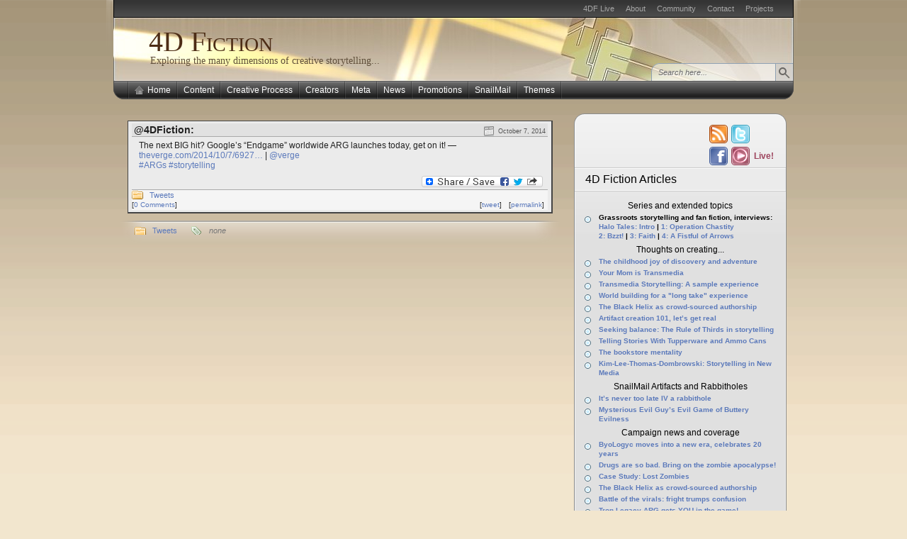

--- FILE ---
content_type: text/html; charset=UTF-8
request_url: https://4dfiction.com/2014/10/the-next-big-hit-googles-endgame-worldwide-arg/
body_size: 16057
content:
<!DOCTYPE html PUBLIC "-//W3C//DTD XHTML 1.0 Transitional//EN" "http://www.w3.org/TR/xhtml1/DTD/xhtml1-transitional.dtd">
<html xmlns="http://www.w3.org/1999/xhtml" lang="en-US">
<head>
<link rel="shortcut icon" href="https://4dfiction.com/wp-content/themes/4df-arjuna-x/favicon.ico" />
<link rel="image_src" href="http://4dfiction.com/images/4DF-ULogo-200.jpg" /><meta http-equiv="Content-Type" content="text/html; charset=UTF-8"  />
<title>The next BIG hit? Google&#8217;s &#8220;Endgame&#8221; worldwide ARG&#8230; - 4D Fiction</title>
<link rel="pingback" href="https://4dfiction.com/xmlrpc.php" />
<link rel="stylesheet" href="https://4dfiction.com/wp-content/themes/4df-arjuna-x/style.css" type="text/css" media="screen" />
<meta name='robots' content='max-image-preview:large' />
<link rel='dns-prefetch' href='//static.addtoany.com' />
<link rel="alternate" type="application/rss+xml" title="4D Fiction &raquo; The next BIG hit? Google&#8217;s &#8220;Endgame&#8221; worldwide ARG&#8230; Comments Feed" href="https://4dfiction.com/2014/10/the-next-big-hit-googles-endgame-worldwide-arg/feed/" />
<link rel="alternate" title="oEmbed (JSON)" type="application/json+oembed" href="https://4dfiction.com/wp-json/oembed/1.0/embed?url=https%3A%2F%2F4dfiction.com%2F2014%2F10%2Fthe-next-big-hit-googles-endgame-worldwide-arg%2F" />
<link rel="alternate" title="oEmbed (XML)" type="text/xml+oembed" href="https://4dfiction.com/wp-json/oembed/1.0/embed?url=https%3A%2F%2F4dfiction.com%2F2014%2F10%2Fthe-next-big-hit-googles-endgame-worldwide-arg%2F&#038;format=xml" />
<style id='wp-img-auto-sizes-contain-inline-css' type='text/css'>
img:is([sizes=auto i],[sizes^="auto," i]){contain-intrinsic-size:3000px 1500px}
/*# sourceURL=wp-img-auto-sizes-contain-inline-css */
</style>
<style id='wp-emoji-styles-inline-css' type='text/css'>

	img.wp-smiley, img.emoji {
		display: inline !important;
		border: none !important;
		box-shadow: none !important;
		height: 1em !important;
		width: 1em !important;
		margin: 0 0.07em !important;
		vertical-align: -0.1em !important;
		background: none !important;
		padding: 0 !important;
	}
/*# sourceURL=wp-emoji-styles-inline-css */
</style>
<style id='wp-block-library-inline-css' type='text/css'>
:root{--wp-block-synced-color:#7a00df;--wp-block-synced-color--rgb:122,0,223;--wp-bound-block-color:var(--wp-block-synced-color);--wp-editor-canvas-background:#ddd;--wp-admin-theme-color:#007cba;--wp-admin-theme-color--rgb:0,124,186;--wp-admin-theme-color-darker-10:#006ba1;--wp-admin-theme-color-darker-10--rgb:0,107,160.5;--wp-admin-theme-color-darker-20:#005a87;--wp-admin-theme-color-darker-20--rgb:0,90,135;--wp-admin-border-width-focus:2px}@media (min-resolution:192dpi){:root{--wp-admin-border-width-focus:1.5px}}.wp-element-button{cursor:pointer}:root .has-very-light-gray-background-color{background-color:#eee}:root .has-very-dark-gray-background-color{background-color:#313131}:root .has-very-light-gray-color{color:#eee}:root .has-very-dark-gray-color{color:#313131}:root .has-vivid-green-cyan-to-vivid-cyan-blue-gradient-background{background:linear-gradient(135deg,#00d084,#0693e3)}:root .has-purple-crush-gradient-background{background:linear-gradient(135deg,#34e2e4,#4721fb 50%,#ab1dfe)}:root .has-hazy-dawn-gradient-background{background:linear-gradient(135deg,#faaca8,#dad0ec)}:root .has-subdued-olive-gradient-background{background:linear-gradient(135deg,#fafae1,#67a671)}:root .has-atomic-cream-gradient-background{background:linear-gradient(135deg,#fdd79a,#004a59)}:root .has-nightshade-gradient-background{background:linear-gradient(135deg,#330968,#31cdcf)}:root .has-midnight-gradient-background{background:linear-gradient(135deg,#020381,#2874fc)}:root{--wp--preset--font-size--normal:16px;--wp--preset--font-size--huge:42px}.has-regular-font-size{font-size:1em}.has-larger-font-size{font-size:2.625em}.has-normal-font-size{font-size:var(--wp--preset--font-size--normal)}.has-huge-font-size{font-size:var(--wp--preset--font-size--huge)}.has-text-align-center{text-align:center}.has-text-align-left{text-align:left}.has-text-align-right{text-align:right}.has-fit-text{white-space:nowrap!important}#end-resizable-editor-section{display:none}.aligncenter{clear:both}.items-justified-left{justify-content:flex-start}.items-justified-center{justify-content:center}.items-justified-right{justify-content:flex-end}.items-justified-space-between{justify-content:space-between}.screen-reader-text{border:0;clip-path:inset(50%);height:1px;margin:-1px;overflow:hidden;padding:0;position:absolute;width:1px;word-wrap:normal!important}.screen-reader-text:focus{background-color:#ddd;clip-path:none;color:#444;display:block;font-size:1em;height:auto;left:5px;line-height:normal;padding:15px 23px 14px;text-decoration:none;top:5px;width:auto;z-index:100000}html :where(.has-border-color){border-style:solid}html :where([style*=border-top-color]){border-top-style:solid}html :where([style*=border-right-color]){border-right-style:solid}html :where([style*=border-bottom-color]){border-bottom-style:solid}html :where([style*=border-left-color]){border-left-style:solid}html :where([style*=border-width]){border-style:solid}html :where([style*=border-top-width]){border-top-style:solid}html :where([style*=border-right-width]){border-right-style:solid}html :where([style*=border-bottom-width]){border-bottom-style:solid}html :where([style*=border-left-width]){border-left-style:solid}html :where(img[class*=wp-image-]){height:auto;max-width:100%}:where(figure){margin:0 0 1em}html :where(.is-position-sticky){--wp-admin--admin-bar--position-offset:var(--wp-admin--admin-bar--height,0px)}@media screen and (max-width:600px){html :where(.is-position-sticky){--wp-admin--admin-bar--position-offset:0px}}

/*# sourceURL=wp-block-library-inline-css */
</style><style id='global-styles-inline-css' type='text/css'>
:root{--wp--preset--aspect-ratio--square: 1;--wp--preset--aspect-ratio--4-3: 4/3;--wp--preset--aspect-ratio--3-4: 3/4;--wp--preset--aspect-ratio--3-2: 3/2;--wp--preset--aspect-ratio--2-3: 2/3;--wp--preset--aspect-ratio--16-9: 16/9;--wp--preset--aspect-ratio--9-16: 9/16;--wp--preset--color--black: #000000;--wp--preset--color--cyan-bluish-gray: #abb8c3;--wp--preset--color--white: #ffffff;--wp--preset--color--pale-pink: #f78da7;--wp--preset--color--vivid-red: #cf2e2e;--wp--preset--color--luminous-vivid-orange: #ff6900;--wp--preset--color--luminous-vivid-amber: #fcb900;--wp--preset--color--light-green-cyan: #7bdcb5;--wp--preset--color--vivid-green-cyan: #00d084;--wp--preset--color--pale-cyan-blue: #8ed1fc;--wp--preset--color--vivid-cyan-blue: #0693e3;--wp--preset--color--vivid-purple: #9b51e0;--wp--preset--gradient--vivid-cyan-blue-to-vivid-purple: linear-gradient(135deg,rgb(6,147,227) 0%,rgb(155,81,224) 100%);--wp--preset--gradient--light-green-cyan-to-vivid-green-cyan: linear-gradient(135deg,rgb(122,220,180) 0%,rgb(0,208,130) 100%);--wp--preset--gradient--luminous-vivid-amber-to-luminous-vivid-orange: linear-gradient(135deg,rgb(252,185,0) 0%,rgb(255,105,0) 100%);--wp--preset--gradient--luminous-vivid-orange-to-vivid-red: linear-gradient(135deg,rgb(255,105,0) 0%,rgb(207,46,46) 100%);--wp--preset--gradient--very-light-gray-to-cyan-bluish-gray: linear-gradient(135deg,rgb(238,238,238) 0%,rgb(169,184,195) 100%);--wp--preset--gradient--cool-to-warm-spectrum: linear-gradient(135deg,rgb(74,234,220) 0%,rgb(151,120,209) 20%,rgb(207,42,186) 40%,rgb(238,44,130) 60%,rgb(251,105,98) 80%,rgb(254,248,76) 100%);--wp--preset--gradient--blush-light-purple: linear-gradient(135deg,rgb(255,206,236) 0%,rgb(152,150,240) 100%);--wp--preset--gradient--blush-bordeaux: linear-gradient(135deg,rgb(254,205,165) 0%,rgb(254,45,45) 50%,rgb(107,0,62) 100%);--wp--preset--gradient--luminous-dusk: linear-gradient(135deg,rgb(255,203,112) 0%,rgb(199,81,192) 50%,rgb(65,88,208) 100%);--wp--preset--gradient--pale-ocean: linear-gradient(135deg,rgb(255,245,203) 0%,rgb(182,227,212) 50%,rgb(51,167,181) 100%);--wp--preset--gradient--electric-grass: linear-gradient(135deg,rgb(202,248,128) 0%,rgb(113,206,126) 100%);--wp--preset--gradient--midnight: linear-gradient(135deg,rgb(2,3,129) 0%,rgb(40,116,252) 100%);--wp--preset--font-size--small: 13px;--wp--preset--font-size--medium: 20px;--wp--preset--font-size--large: 36px;--wp--preset--font-size--x-large: 42px;--wp--preset--spacing--20: 0.44rem;--wp--preset--spacing--30: 0.67rem;--wp--preset--spacing--40: 1rem;--wp--preset--spacing--50: 1.5rem;--wp--preset--spacing--60: 2.25rem;--wp--preset--spacing--70: 3.38rem;--wp--preset--spacing--80: 5.06rem;--wp--preset--shadow--natural: 6px 6px 9px rgba(0, 0, 0, 0.2);--wp--preset--shadow--deep: 12px 12px 50px rgba(0, 0, 0, 0.4);--wp--preset--shadow--sharp: 6px 6px 0px rgba(0, 0, 0, 0.2);--wp--preset--shadow--outlined: 6px 6px 0px -3px rgb(255, 255, 255), 6px 6px rgb(0, 0, 0);--wp--preset--shadow--crisp: 6px 6px 0px rgb(0, 0, 0);}:where(.is-layout-flex){gap: 0.5em;}:where(.is-layout-grid){gap: 0.5em;}body .is-layout-flex{display: flex;}.is-layout-flex{flex-wrap: wrap;align-items: center;}.is-layout-flex > :is(*, div){margin: 0;}body .is-layout-grid{display: grid;}.is-layout-grid > :is(*, div){margin: 0;}:where(.wp-block-columns.is-layout-flex){gap: 2em;}:where(.wp-block-columns.is-layout-grid){gap: 2em;}:where(.wp-block-post-template.is-layout-flex){gap: 1.25em;}:where(.wp-block-post-template.is-layout-grid){gap: 1.25em;}.has-black-color{color: var(--wp--preset--color--black) !important;}.has-cyan-bluish-gray-color{color: var(--wp--preset--color--cyan-bluish-gray) !important;}.has-white-color{color: var(--wp--preset--color--white) !important;}.has-pale-pink-color{color: var(--wp--preset--color--pale-pink) !important;}.has-vivid-red-color{color: var(--wp--preset--color--vivid-red) !important;}.has-luminous-vivid-orange-color{color: var(--wp--preset--color--luminous-vivid-orange) !important;}.has-luminous-vivid-amber-color{color: var(--wp--preset--color--luminous-vivid-amber) !important;}.has-light-green-cyan-color{color: var(--wp--preset--color--light-green-cyan) !important;}.has-vivid-green-cyan-color{color: var(--wp--preset--color--vivid-green-cyan) !important;}.has-pale-cyan-blue-color{color: var(--wp--preset--color--pale-cyan-blue) !important;}.has-vivid-cyan-blue-color{color: var(--wp--preset--color--vivid-cyan-blue) !important;}.has-vivid-purple-color{color: var(--wp--preset--color--vivid-purple) !important;}.has-black-background-color{background-color: var(--wp--preset--color--black) !important;}.has-cyan-bluish-gray-background-color{background-color: var(--wp--preset--color--cyan-bluish-gray) !important;}.has-white-background-color{background-color: var(--wp--preset--color--white) !important;}.has-pale-pink-background-color{background-color: var(--wp--preset--color--pale-pink) !important;}.has-vivid-red-background-color{background-color: var(--wp--preset--color--vivid-red) !important;}.has-luminous-vivid-orange-background-color{background-color: var(--wp--preset--color--luminous-vivid-orange) !important;}.has-luminous-vivid-amber-background-color{background-color: var(--wp--preset--color--luminous-vivid-amber) !important;}.has-light-green-cyan-background-color{background-color: var(--wp--preset--color--light-green-cyan) !important;}.has-vivid-green-cyan-background-color{background-color: var(--wp--preset--color--vivid-green-cyan) !important;}.has-pale-cyan-blue-background-color{background-color: var(--wp--preset--color--pale-cyan-blue) !important;}.has-vivid-cyan-blue-background-color{background-color: var(--wp--preset--color--vivid-cyan-blue) !important;}.has-vivid-purple-background-color{background-color: var(--wp--preset--color--vivid-purple) !important;}.has-black-border-color{border-color: var(--wp--preset--color--black) !important;}.has-cyan-bluish-gray-border-color{border-color: var(--wp--preset--color--cyan-bluish-gray) !important;}.has-white-border-color{border-color: var(--wp--preset--color--white) !important;}.has-pale-pink-border-color{border-color: var(--wp--preset--color--pale-pink) !important;}.has-vivid-red-border-color{border-color: var(--wp--preset--color--vivid-red) !important;}.has-luminous-vivid-orange-border-color{border-color: var(--wp--preset--color--luminous-vivid-orange) !important;}.has-luminous-vivid-amber-border-color{border-color: var(--wp--preset--color--luminous-vivid-amber) !important;}.has-light-green-cyan-border-color{border-color: var(--wp--preset--color--light-green-cyan) !important;}.has-vivid-green-cyan-border-color{border-color: var(--wp--preset--color--vivid-green-cyan) !important;}.has-pale-cyan-blue-border-color{border-color: var(--wp--preset--color--pale-cyan-blue) !important;}.has-vivid-cyan-blue-border-color{border-color: var(--wp--preset--color--vivid-cyan-blue) !important;}.has-vivid-purple-border-color{border-color: var(--wp--preset--color--vivid-purple) !important;}.has-vivid-cyan-blue-to-vivid-purple-gradient-background{background: var(--wp--preset--gradient--vivid-cyan-blue-to-vivid-purple) !important;}.has-light-green-cyan-to-vivid-green-cyan-gradient-background{background: var(--wp--preset--gradient--light-green-cyan-to-vivid-green-cyan) !important;}.has-luminous-vivid-amber-to-luminous-vivid-orange-gradient-background{background: var(--wp--preset--gradient--luminous-vivid-amber-to-luminous-vivid-orange) !important;}.has-luminous-vivid-orange-to-vivid-red-gradient-background{background: var(--wp--preset--gradient--luminous-vivid-orange-to-vivid-red) !important;}.has-very-light-gray-to-cyan-bluish-gray-gradient-background{background: var(--wp--preset--gradient--very-light-gray-to-cyan-bluish-gray) !important;}.has-cool-to-warm-spectrum-gradient-background{background: var(--wp--preset--gradient--cool-to-warm-spectrum) !important;}.has-blush-light-purple-gradient-background{background: var(--wp--preset--gradient--blush-light-purple) !important;}.has-blush-bordeaux-gradient-background{background: var(--wp--preset--gradient--blush-bordeaux) !important;}.has-luminous-dusk-gradient-background{background: var(--wp--preset--gradient--luminous-dusk) !important;}.has-pale-ocean-gradient-background{background: var(--wp--preset--gradient--pale-ocean) !important;}.has-electric-grass-gradient-background{background: var(--wp--preset--gradient--electric-grass) !important;}.has-midnight-gradient-background{background: var(--wp--preset--gradient--midnight) !important;}.has-small-font-size{font-size: var(--wp--preset--font-size--small) !important;}.has-medium-font-size{font-size: var(--wp--preset--font-size--medium) !important;}.has-large-font-size{font-size: var(--wp--preset--font-size--large) !important;}.has-x-large-font-size{font-size: var(--wp--preset--font-size--x-large) !important;}
/*# sourceURL=global-styles-inline-css */
</style>

<style id='classic-theme-styles-inline-css' type='text/css'>
/*! This file is auto-generated */
.wp-block-button__link{color:#fff;background-color:#32373c;border-radius:9999px;box-shadow:none;text-decoration:none;padding:calc(.667em + 2px) calc(1.333em + 2px);font-size:1.125em}.wp-block-file__button{background:#32373c;color:#fff;text-decoration:none}
/*# sourceURL=/wp-includes/css/classic-themes.min.css */
</style>
<link rel='stylesheet' id='wp-polls-css' href='https://4dfiction.com/wp-content/plugins/wp-polls/polls-css.css?ver=2.77.3' type='text/css' media='all' />
<style id='wp-polls-inline-css' type='text/css'>
.wp-polls .pollbar {
	margin: 1px;
	font-size: 6px;
	line-height: 8px;
	height: 8px;
	background-image: url('https://4dfiction.com/wp-content/plugins/wp-polls/images/default/pollbg.gif');
	border: 1px solid #c8c8c8;
}

/*# sourceURL=wp-polls-inline-css */
</style>
<link rel='stylesheet' id='addtoany-css' href='https://4dfiction.com/wp-content/plugins/add-to-any/addtoany.min.css?ver=1.16' type='text/css' media='all' />
<script type="text/javascript" src="https://4dfiction.com/wp-includes/js/jquery/jquery.min.js?ver=3.7.1" id="jquery-core-js"></script>
<script type="text/javascript" src="https://4dfiction.com/wp-includes/js/jquery/jquery-migrate.min.js?ver=3.4.1" id="jquery-migrate-js"></script>
<script type="text/javascript" id="addtoany-core-js-before">
/* <![CDATA[ */
window.a2a_config=window.a2a_config||{};a2a_config.callbacks=[];a2a_config.overlays=[];a2a_config.templates={};

//# sourceURL=addtoany-core-js-before
/* ]]> */
</script>
<script type="text/javascript" defer src="https://static.addtoany.com/menu/page.js" id="addtoany-core-js"></script>
<script type="text/javascript" defer src="https://4dfiction.com/wp-content/plugins/add-to-any/addtoany.min.js?ver=1.1" id="addtoany-jquery-js"></script>
<link rel="https://api.w.org/" href="https://4dfiction.com/wp-json/" /><link rel="alternate" title="JSON" type="application/json" href="https://4dfiction.com/wp-json/wp/v2/posts/6930" /><link rel="EditURI" type="application/rsd+xml" title="RSD" href="https://4dfiction.com/xmlrpc.php?rsd" />
<meta name="generator" content="WordPress 6.9" />
<link rel="canonical" href="https://4dfiction.com/2014/10/the-next-big-hit-googles-endgame-worldwide-arg/" />
<link rel='shortlink' href='https://4dfiction.com/?p=6930' />
<!-- google_ad_section_start --><style data-context="foundation-flickity-css">/*! Flickity v2.0.2
http://flickity.metafizzy.co
---------------------------------------------- */.flickity-enabled{position:relative}.flickity-enabled:focus{outline:0}.flickity-viewport{overflow:hidden;position:relative;height:100%}.flickity-slider{position:absolute;width:100%;height:100%}.flickity-enabled.is-draggable{-webkit-tap-highlight-color:transparent;tap-highlight-color:transparent;-webkit-user-select:none;-moz-user-select:none;-ms-user-select:none;user-select:none}.flickity-enabled.is-draggable .flickity-viewport{cursor:move;cursor:-webkit-grab;cursor:grab}.flickity-enabled.is-draggable .flickity-viewport.is-pointer-down{cursor:-webkit-grabbing;cursor:grabbing}.flickity-prev-next-button{position:absolute;top:50%;width:44px;height:44px;border:none;border-radius:50%;background:#fff;background:hsla(0,0%,100%,.75);cursor:pointer;-webkit-transform:translateY(-50%);transform:translateY(-50%)}.flickity-prev-next-button:hover{background:#fff}.flickity-prev-next-button:focus{outline:0;box-shadow:0 0 0 5px #09f}.flickity-prev-next-button:active{opacity:.6}.flickity-prev-next-button.previous{left:10px}.flickity-prev-next-button.next{right:10px}.flickity-rtl .flickity-prev-next-button.previous{left:auto;right:10px}.flickity-rtl .flickity-prev-next-button.next{right:auto;left:10px}.flickity-prev-next-button:disabled{opacity:.3;cursor:auto}.flickity-prev-next-button svg{position:absolute;left:20%;top:20%;width:60%;height:60%}.flickity-prev-next-button .arrow{fill:#333}.flickity-page-dots{position:absolute;width:100%;bottom:-25px;padding:0;margin:0;list-style:none;text-align:center;line-height:1}.flickity-rtl .flickity-page-dots{direction:rtl}.flickity-page-dots .dot{display:inline-block;width:10px;height:10px;margin:0 8px;background:#333;border-radius:50%;opacity:.25;cursor:pointer}.flickity-page-dots .dot.is-selected{opacity:1}</style><style data-context="foundation-slideout-css">.slideout-menu{position:fixed;left:0;top:0;bottom:0;right:auto;z-index:0;width:256px;overflow-y:auto;-webkit-overflow-scrolling:touch;display:none}.slideout-menu.pushit-right{left:auto;right:0}.slideout-panel{position:relative;z-index:1;will-change:transform}.slideout-open,.slideout-open .slideout-panel,.slideout-open body{overflow:hidden}.slideout-open .slideout-menu{display:block}.pushit{display:none}</style><style>.ios7.web-app-mode.has-fixed header{ background-color: rgba(122,75,28,.88);}</style><script type="text/javascript" src="https://4dfiction.com/wp-content/themes/4df-arjuna-x/default.js"></script>
<!--[if lte IE 7]><link rel="stylesheet" href="https://4dfiction.com/wp-content/themes/4df-arjuna-x/ie7.css" type="text/css" media="screen" /><![endif]-->
<!--[if lte IE 6]>
<link rel="stylesheet" href="https://4dfiction.com/wp-content/themes/4df-arjuna-x/ie6.css" type="text/css" media="screen" />
<script type="text/javascript" src="https://4dfiction.com/wp-content/themes/4df-arjuna-x/ie6.js"></script>
<![endif]-->
<link rel="stylesheet" href="https://4dfiction.com/wp-content/themes/4df-arjuna-x/user-style.css" type="text/css" media="screen" /><!--script type="text/javascript" src="/fancybox/jquery.fancybox-1.3.4.pack.js"></script-->
<!--link rel="stylesheet" href="/fancybox/jquery.fancybox-1.3.4.css" type="text/css" media="screen" /-->
<!--script type="text/javascript" src="/fancybox/4df_setup.js"></script-->
<script>(function($){ try{ $.ajax({url:'/webstats/hit.js', type:'post', dataType:'html', cache:false, data:{e:(new Date())}}); } catch(e) {}; })(jQuery);</script>
</head>

<body class="gradient_khaki"><a name="top"></a><a id="skipToPosts" href="#content">Skip to posts</a>
<!--[if lte IE 6]>
<div class="IENotice">This browser is outdated. Please <a href="http://www.microsoft.com/windows/internet-explorer/default.aspx">upgrade</a> your browser to enjoy this website to its fullest extent.</div>
<![endif]-->
<div class="pageContainer">
	<div class="headerBG"></div>
	<div class="header">
				<div class="headerMenu1">
			<ul id="headerMenu1"><li class="page_item page-item-16"><a href="https://4dfiction.com/live/">4DF Live</a></li>
<li class="page_item page-item-2"><a href="https://4dfiction.com/about/">About</a></li>
<li class="page_item page-item-14"><a href="https://4dfiction.com/community/">Community</a></li>
<li class="page_item page-item-7"><a href="https://4dfiction.com/contact/">Contact</a></li>
<li class="page_item page-item-10"><a href="https://4dfiction.com/projects/">Projects</a></li>
</ul>
			<span class="clear"></span>
		</div>
						<div class="headerMain header_khaki">
						<h1><a href="https://4dfiction.com" style="font-variant:small-caps;">4D Fiction</a></h1>
			<span>Exploring the many dimensions of creative storytelling...</span>
						
			<div class="headerSearch">
				<form method="get" action="https://4dfiction.com/">
					<input type="text" class="searchQuery searchQueryIA" id="searchQuery" value="Search here..." name="s" />
					<input type="submit" class="searchButton" value="Find" />
				</form>
			</div>
		</div>
				<div class="headerMenu2 headerMenu2DS"><span class="helper"></span>
			<ul id="headerMenu2">
				<li><a href="https://4dfiction.com" class="homeIcon">Home</a></li>	<li class="cat-item cat-item-108"><a href="https://4dfiction.com/category/content/">Content</a>
<ul class='children'>
	<li class="cat-item cat-item-71"><a href="https://4dfiction.com/category/content/artifacts/">Artifacts</a>
</li>
	<li class="cat-item cat-item-109"><a href="https://4dfiction.com/category/content/augmented-reality/">Augmented Reality</a>
</li>
	<li class="cat-item cat-item-110"><a href="https://4dfiction.com/category/content/location/">Location-aware</a>
</li>
</ul>
</li>
	<li class="cat-item cat-item-27"><a href="https://4dfiction.com/category/creative-process/">Creative Process</a>
<ul class='children'>
	<li class="cat-item cat-item-47"><a href="https://4dfiction.com/category/creative-process/case-studies/">Case Studies</a>
</li>
	<li class="cat-item cat-item-88"><a href="https://4dfiction.com/category/creative-process/commentaries/">Commentaries</a>
</li>
	<li class="cat-item cat-item-98"><a href="https://4dfiction.com/category/creative-process/community-creative-process/">Community</a>
</li>
	<li class="cat-item cat-item-53"><a href="https://4dfiction.com/category/creative-process/development-tools/">Development Tools</a>
</li>
	<li class="cat-item cat-item-103"><a href="https://4dfiction.com/category/creative-process/franchising/">Franchising</a>
</li>
	<li class="cat-item cat-item-106"><a href="https://4dfiction.com/category/creative-process/humor/">Humor</a>
</li>
	<li class="cat-item cat-item-52"><a href="https://4dfiction.com/category/creative-process/puzzling/">Puzzling</a>
</li>
	<li class="cat-item cat-item-34"><a href="https://4dfiction.com/category/creative-process/world-building/">World Building</a>
</li>
	<li class="cat-item cat-item-28"><a href="https://4dfiction.com/category/creative-process/writing/">Writing</a>
</li>
</ul>
</li>
	<li class="cat-item cat-item-17"><a href="https://4dfiction.com/category/creators/">Creators</a>
<ul class='children'>
	<li class="cat-item cat-item-85"><a href="https://4dfiction.com/category/creators/books/">Books</a>
</li>
	<li class="cat-item cat-item-75"><a href="https://4dfiction.com/category/creators/interviews/">Interviews</a>
</li>
	<li class="cat-item cat-item-102"><a href="https://4dfiction.com/category/creators/podcasts/">Podcasts</a>
</li>
	<li class="cat-item cat-item-96"><a href="https://4dfiction.com/category/creators/quotes/">Quotes</a>
</li>
</ul>
</li>
	<li class="cat-item cat-item-5"><a href="https://4dfiction.com/category/meta/">Meta</a>
<ul class='children'>
	<li class="cat-item cat-item-104"><a href="https://4dfiction.com/category/meta/articles/">4D Fiction Articles</a>
</li>
	<li class="cat-item cat-item-50"><a href="https://4dfiction.com/category/meta/tweets/">Tweets</a>
</li>
</ul>
</li>
	<li class="cat-item cat-item-6"><a href="https://4dfiction.com/category/news/">News</a>
<ul class='children'>
	<li class="cat-item cat-item-105"><a href="https://4dfiction.com/category/news/argfest-news/">ARGFest-o-Con</a>
</li>
	<li class="cat-item cat-item-58"><a href="https://4dfiction.com/category/news/events/">Events</a>
</li>
</ul>
</li>
	<li class="cat-item cat-item-7"><a href="https://4dfiction.com/category/promotions/">Promotions</a>
<ul class='children'>
	<li class="cat-item cat-item-97"><a href="https://4dfiction.com/category/promotions/art-narrative/">Art/Narrative</a>
</li>
	<li class="cat-item cat-item-8"><a href="https://4dfiction.com/category/promotions/clothing/">Clothing</a>
</li>
	<li class="cat-item cat-item-99"><a href="https://4dfiction.com/category/promotions/education/">Education</a>
</li>
	<li class="cat-item cat-item-86"><a href="https://4dfiction.com/category/promotions/fanfiction/">Fan Fiction</a>
</li>
	<li class="cat-item cat-item-31"><a href="https://4dfiction.com/category/promotions/food/">Food</a>
</li>
	<li class="cat-item cat-item-87"><a href="https://4dfiction.com/category/promotions/grassroots/">Grassroots</a>
</li>
	<li class="cat-item cat-item-81"><a href="https://4dfiction.com/category/promotions/literature/">Literature</a>
</li>
	<li class="cat-item cat-item-16"><a href="https://4dfiction.com/category/promotions/movies/">Movies</a>
</li>
	<li class="cat-item cat-item-89"><a href="https://4dfiction.com/category/promotions/music/">Music</a>
</li>
	<li class="cat-item cat-item-42"><a href="https://4dfiction.com/category/promotions/tv-series/">TV/Web Series</a>
</li>
	<li class="cat-item cat-item-35"><a href="https://4dfiction.com/category/promotions/video-games/">Video Games</a>
</li>
</ul>
</li>
	<li class="cat-item cat-item-9"><a href="https://4dfiction.com/category/snailmail/">SnailMail</a>
<ul class='children'>
	<li class="cat-item cat-item-23"><a href="https://4dfiction.com/category/snailmail/rabbitholes/">Rabbitholes</a>
</li>
</ul>
</li>
	<li class="cat-item cat-item-11"><a href="https://4dfiction.com/category/themes/">Themes</a>
<ul class='children'>
	<li class="cat-item cat-item-12"><a href="https://4dfiction.com/category/themes/endeavor/">Endeavor</a>
</li>
	<li class="cat-item cat-item-15"><a href="https://4dfiction.com/category/themes/game/">Game</a>
</li>
	<li class="cat-item cat-item-13"><a href="https://4dfiction.com/category/themes/medium/">Medium</a>
</li>
	<li class="cat-item cat-item-14"><a href="https://4dfiction.com/category/themes/reality/">Reality</a>
</li>
</ul>
</li>
			</ul>
			<span class="clear"></span>
		</div>
			</div>

	<div class="contentWrapper">
		<a name="content"></a>
		



<div class="contentArea">
				
	<div class="post" id="post-6930">
				<div class="postContent postTweet">
			<div class="tweetHead">
				<span class="postDate">October 7, 2014</span>
				@4DFiction:</div>
			<div class="tweetText"><p>The next BIG hit? Google&#8217;s &#8220;Endgame&#8221; worldwide ARG launches today, get on it! &#8212; <a href="http://www.theverge.com/2014/10/7/6927605/welcome-to-endgame-google-worldwide-augmented-reality-game">theverge.com/2014/10/7/6927…</a> | <a href="http://twitter.com/verge">@verge</a><br />
<a href="http://twitter.com/search?q=%23ARGs">#ARGs</a> <a href="http://twitter.com/search?q=%23storytelling">#storytelling</a></p>
<div class="addtoany_share_save_container addtoany_content addtoany_content_bottom"><div class="a2a_kit a2a_kit_size_32 addtoany_list" data-a2a-url="https://4dfiction.com/2014/10/the-next-big-hit-googles-endgame-worldwide-arg/" data-a2a-title="The next BIG hit? Google’s “Endgame” worldwide ARG…"><a class="a2a_dd addtoany_share_save addtoany_share" href="https://www.addtoany.com/share"><img src="https://static.addtoany.com/buttons/share_save_171_16.png" alt="Share"></a></div></div></div>
			<div class="tweetFooter">
			<span class="postTags" style="float:right;"></span>
			<span class="postCategories" style="display:block;float:none;"><a href="https://4dfiction.com/category/meta/tweets/" rel="category tag">Tweets</a></span>
			<div class="tweetBlogLink">[<a href="https://4dfiction.com/2014/10/the-next-big-hit-googles-endgame-worldwide-arg/" title="Permalink to The next BIG hit? Google&#8217;s &#8220;Endgame&#8221; worldwide ARG&#8230;">permalink</a>]</div>
			<div class="tweetPermaLink">[<a href="http://twitter.com/4dfiction/status/519525087809392640" title="Twitter Permalink to The next BIG hit? Google&#8217;s &#8220;Endgame&#8221; worldwide ARG&#8230;">tweet</a>]</div>
			<div class="tweetComments">[<a href="https://4dfiction.com/2014/10/the-next-big-hit-googles-endgame-worldwide-arg/#respond"><span class="dsq-postid" data-dsqidentifier="6930 http://twitter-519525087809392640-post">No comments</span></a>]
			</div>
			</div>
		</div>
				<div class="postFooter"><div class="r"></div>
			<div class="left">
				<span class="postCategories"><a href="https://4dfiction.com/category/meta/tweets/" rel="category tag">Tweets</a></span>
								<span class="postTags"><span><i>none</i></span></span>
							</div>
					</div>
	</div>
		<div class="postComments" id="comments">
		
<div id="disqus_thread"></div>
	</div>
	
		<div class="pagination"><div>
		<a href="https://4dfiction.com/2014/10/great-job-peter-rabbitemma-thompsons-ongoing-c/" rel="prev" class="newer"><span>Previous Post</span></a>		<a href="https://4dfiction.com/2014/10/myst-poised-for-a-tvtransmedia-revival-cyan-cuts/" rel="next" class="older"><span>Next Post</span></a>	</div></div>
		


	</div>

<div class="sidebars">
	<div class="t"><div></div></div>
	<div class="i"><div class="i2"><div class="c">
		<div class="sidebarIcons">
			<a class="rssBtn" href="https://4dfiction.com/feed/"></a>
			<a class="twitterBtn" href="http://twitter.com/4dfiction"></a><br clear="left"/>
			<a class="facebookBtn" href="http://facebook.com/4dfiction"></a>
			<a class="liveBtn" href="/live" style="">Live!</a>
		</div>
		<iframe style="margin:-5px -10px; padding:0px; border:none; overflow:hidden; width:190px; height:60px;" src="http://www.facebook.com/plugins/likebox.php?href=http%3A%2F%2Fwww.facebook.com%2F4dfiction&amp;width=300&amp;colorscheme=light&amp;show_faces=false&amp;stream=false&amp;header=true&amp;height=55" scrolling="no" frameborder="0" allowTransparency="true"></iframe>
		<div style="clear:left;">
		<div class="sidebarBox"><h4><span>4D Fiction Articles</span></h4>			<div class="execphpwidget"><div class="side_recenthead">Series and extended topics</div>
<ul class="bolded side_recentlist">
<li>Grassroots storytelling and fan fiction, interviews:<br/>
<a href="http://4dfiction.com/2011/11/the-halo-effect-on-grassroots-storytelling-and-fan-fiction/" rel="bookmark">Halo Tales: Intro</a> | <a href="http://4dfiction.com/2011/11/halo-tales-part-1-operation-chastity/" rel="bookmark">1: Operation Chastity</a><br/>
<a href="http://4dfiction.com/2011/11/halo-tales-part-2-bzzt/" rel="bookmark">2: Bzzt!</a> | <a href="http://4dfiction.com/2011/11/halo-tales-part-3-halo-faith/" rel="bookmark">3: Faith</a> | <a href="http://4dfiction.com/2011/11/halo-tales-part-4-a-fistful-of-arrows/" rel="bookmark">4: A Fistful of Arrows</a></li>
</ul>

<div class="side_recenthead">Thoughts on creating...</div>
<ul class="bolded side_recentlist">
<li><a href="http://4dfiction.com/2011/07/the-childhood-joy-of-discovery-and-adventure/" rel="bookmark">The childhood joy of discovery and adventure</a></li>
<li><a href="http://4dfiction.com/2011/03/your-mom-is-transmedia/" rel="bookmark">Your Mom is Transmedia</a></li>
<li><a href="http://4dfiction.com/2011/03/transmedia-storytelling-a-sample-experience/" rel="bookmark">Transmedia Storytelling: A sample experience</a></li>
<li><a href="http://4dfiction.com/2011/03/world-building-for-a-long-take-experience/" rel="bookmark">World building for a "long take" experience</a></li>
<li><a href="http://4dfiction.com/2011/02/the-black-helix-as-crowd-sourced-authorship/" rel="bookmark">The Black Helix as crowd-sourced authorship</a></li>
<li><a href="http://4dfiction.com/2010/09/artifact-creation-101-lets-get-real/" rel="bookmark">Artifact creation 101, let’s get real</a></li>
<li><a href="http://4dfiction.com/2010/08/seeking-balance-the-rule-of-thirds-in-storytelling/" rel="bookmark">Seeking balance: The Rule of Thirds in storytelling</a></li>
<li><a href="http://4dfiction.com/2010/07/telling-stories-with-tupperware-and-ammo-cans/" rel="bookmark">Telling Stories With Tupperware and Ammo Cans</a></li>
<li><a href="http://4dfiction.com/2010/04/the-bookstore-mentality/" rel="bookmark">The bookstore mentality</a></li>
<li><a href="http://4dfiction.com/2009/06/kim-lee-thomas-dombrowski-storytelling-in-new-media/" rel="bookmark">Kim-Lee-Thomas-Dombrowski: Storytelling in New Media</a></li>
</ul>

<div class="side_recenthead">SnailMail Artifacts and Rabbitholes</div>
<ul class="bolded side_recentlist">
<li><a href="http://4dfiction.com/2009/10/its-never-too-late-iv-a-rabbithole/" rel="bookmark">It’s never too late IV a rabbithole</a></li>
<li><a href="http://4dfiction.com/2009/10/mysterious-evil-guys-evil-game-of-buttery-evilness/" rel="bookmark">Mysterious Evil Guy’s Evil Game of Buttery Evilness</a></li>
</ul>

<div class="side_recenthead">Campaign news and coverage</div>
<ul class="bolded side_recentlist">
<li><a href="http://4dfiction.com/2012/04/byologyc-moves-into-a-new-era-celebrates-20-years/" rel="bookmark">ByoLogyc moves into a new era, celebrates 20 years</a></li>
<li><a href="http://4dfiction.com/2012/03/drugs-are-bad-bring-on-the-zombie-apocalypse/" rel="bookmark">Drugs are so bad. Bring on the zombie apocalypse!</a></li>
<li><a href="http://4dfiction.com/2011/04/case-study-lost-zombies/" rel="bookmark">Case Study: Lost Zombies</a></li>
<li><a href="http://4dfiction.com/2011/02/the-black-helix-as-crowd-sourced-authorship/" rel="bookmark">The Black Helix as crowd-sourced authorship</a></li>
<li><a href="http://4dfiction.com/2010/08/battle-of-the-virals-fright-trumps-confusion/" rel="bookmark">Battle of the virals: fright trumps confusion</a></li>
<li><a href="http://4dfiction.com/2010/02/tron-legacy-arg-gets-you-in-the-game/" rel="bookmark">Tron Legacy ARG gets YOU in the game!</a></li>
<li><a href="http://4dfiction.com/2009/09/a-payphone-rings-in-new-mombasa-do-you-answer-it-do-you/" rel="bookmark">A payphone rings in New Mombasa&#8230; do you answer it? Do you?</a></li>
</ul>

<div class="side_recenthead">Media and Community Events</div>
<ul class="bolded side_recentlist">
<li><a href="http://4dfiction.com/2012/07/announcing-the-launch-of-transmedia-101/" rel="bookmark">TM101) Announcing the launch of Transmedia 101</a></li>
<li><a href="http://4dfiction.com/2011/12/announcement-argfest-2012-toronto/" rel="bookmark">ARGFest) 2012 - Announcement: Toronto!</a></li>
<li><a href="http://4dfiction.com/2011/09/argfest-2011-people-man-people/" rel="bookmark">ARGFest) 2011 - "People, man. People."</a></li>
<li><a href="http://4dfiction.com/2010/08/sxsw-2011-panel-picker-recommendations/" rel="bookmark">SXSW) 2011 Panel Picker Recommendations</a></li>
<li><a href="http://4dfiction.com/2010/08/argfest-atlanta-reflections/" rel="bookmark">ARGFest) 2010 Atlanta Reflections</a></li>
<li><a href="http://4dfiction.com/2009/08/connecting-the-world-one-experience-at-a-time/" rel="bookmark">SDCC) Connecting the world one experience at a time</a></li>
</ul>

<div class="side_recenthead">Diagrams and Illustrations</div>
<ul class="bolded side_recentlist">
<li><a href="http://4dfiction.com/transmedia-producer-confusion" rel="bookmark">"Transmedia Producer" Confusion</a></li>
<li><a href="http://4dfiction.com/transmedia-minus-transmedia" rel="bookmark">"Transmedia" minus "Transmedia"</a></li>
</ul>

<hr noshade="noshade" size="1" />
<div class="side_recenthead" style="line-height:13px!important;">For more ARG and transmedia campaign-<br/>specific coverage and news, please visit:</div>
<center><b><a href="http://wikibruce.com" target="_blank"><font style="font-size:15px;line-height:25px;">Wikibruce.com</font></a></b></center></div>
		</div><div class="sidebarBox"><h4><span>About&#8230;</span></h4>			<div class="execphpwidget"><table width="100%"><tr valign="top">
<td width="100%" style="font:9px Verdana;padding:0px 5px 0px 0px;">4DF is: Geoff May, aka <i>thebruce</i><br/>
Just a regular guy who...<br/><br/>
&gt; Also runs <a href="http://wikibruce.com" target="_blank">Wikibruce.com</a><br/>
&gt; Enjoys ARGs and creative stories<br/>
&gt; Considers transmedia a unique and blossoming means of storytelling,<br/>an art form
</td>
<td style="background:url(/images/Biopic-0.jpg) left top no-repeat;"><img src="/images/Biopic-GM-2.jpg"></td>
</tr></table></div>
		</div><div class="sidebarBox"><h4><span>Browse by Tag</span></h4>			<div class="execphpwidget"><a href="https://4dfiction.com/tag/4df/" class="tag-cloud-link tag-link-19 tag-link-position-1" style="font-size: 8pt;" aria-label="4D Fiction (1 item)">4D Fiction</a>
<a href="https://4dfiction.com/tag/42e/" class="tag-cloud-link tag-link-26 tag-link-position-2" style="font-size: 8pt;" aria-label="42 Entertainment (1 item)">42 Entertainment</a>
<a href="https://4dfiction.com/tag/a-fistful-of-arrows/" class="tag-cloud-link tag-link-118 tag-link-position-3" style="font-size: 8pt;" aria-label="A Fistful of Arrows (1 item)">A Fistful of Arrows</a>
<a href="https://4dfiction.com/tag/alternate-reality-games/" class="tag-cloud-link tag-link-94 tag-link-position-4" style="font-size: 8pt;" aria-label="Alternate Reality Games (1 item)">Alternate Reality Games</a>
<a href="https://4dfiction.com/tag/argfest/" class="tag-cloud-link tag-link-1533 tag-link-position-5" style="font-size: 13.919463087248pt;" aria-label="ARGFest (18 items)">ARGFest</a>
<a href="https://4dfiction.com/tag/args/" class="tag-cloud-link tag-link-1537 tag-link-position-6" style="font-size: 9.0872483221477pt;" aria-label="ARGs (2 items)">ARGs</a>
<a href="https://4dfiction.com/tag/balance/" class="tag-cloud-link tag-link-63 tag-link-position-7" style="font-size: 8pt;" aria-label="Balance (1 item)">Balance</a>
<a href="https://4dfiction.com/tag/black-helix/" class="tag-cloud-link tag-link-91 tag-link-position-8" style="font-size: 8pt;" aria-label="Black Helix (1 item)">Black Helix</a>
<a href="https://4dfiction.com/tag/bungie/" class="tag-cloud-link tag-link-38 tag-link-position-9" style="font-size: 9.8120805369128pt;" aria-label="Bungie (3 items)">Bungie</a>
<a href="https://4dfiction.com/tag/butterfinger/" class="tag-cloud-link tag-link-32 tag-link-position-10" style="font-size: 8pt;" aria-label="Butterfinger (1 item)">Butterfinger</a>
<a href="https://4dfiction.com/tag/bzzt/" class="tag-cloud-link tag-link-115 tag-link-position-11" style="font-size: 8pt;" aria-label="Bzzt (1 item)">Bzzt</a>
<a href="https://4dfiction.com/tag/chatroulette/" class="tag-cloud-link tag-link-67 tag-link-position-12" style="font-size: 8pt;" aria-label="Chatroulette (1 item)">Chatroulette</a>
<a href="https://4dfiction.com/tag/comiccon/" class="tag-cloud-link tag-link-46 tag-link-position-13" style="font-size: 8pt;" aria-label="Comiccon (1 item)">Comiccon</a>
<a href="https://4dfiction.com/tag/community/" class="tag-cloud-link tag-link-61 tag-link-position-14" style="font-size: 11.322147651007pt;" aria-label="Community (6 items)">Community</a>
<a href="https://4dfiction.com/tag/creepy/" class="tag-cloud-link tag-link-68 tag-link-position-15" style="font-size: 8pt;" aria-label="Creepy (1 item)">Creepy</a>
<a href="https://4dfiction.com/tag/dexter/" class="tag-cloud-link tag-link-72 tag-link-position-16" style="font-size: 8pt;" aria-label="Dexter (1 item)">Dexter</a>
<a href="https://4dfiction.com/tag/discussion/" class="tag-cloud-link tag-link-48 tag-link-position-17" style="font-size: 11.322147651007pt;" aria-label="Discussion (6 items)">Discussion</a>
<a href="https://4dfiction.com/tag/disney/" class="tag-cloud-link tag-link-1529 tag-link-position-18" style="font-size: 9.0872483221477pt;" aria-label="Disney (2 items)">Disney</a>
<a href="https://4dfiction.com/tag/engagement/" class="tag-cloud-link tag-link-65 tag-link-position-19" style="font-size: 8pt;" aria-label="Engagement (1 item)">Engagement</a>
<a href="https://4dfiction.com/tag/flashforward/" class="tag-cloud-link tag-link-44 tag-link-position-20" style="font-size: 8pt;" aria-label="FlashForward (1 item)">FlashForward</a>
<a href="https://4dfiction.com/tag/geocaching/" class="tag-cloud-link tag-link-54 tag-link-position-21" style="font-size: 9.0872483221477pt;" aria-label="Geocaching (2 items)">Geocaching</a>
<a href="https://4dfiction.com/tag/goforth/" class="tag-cloud-link tag-link-24 tag-link-position-22" style="font-size: 8pt;" aria-label="goforth (1 item)">goforth</a>
<a href="https://4dfiction.com/tag/halo/" class="tag-cloud-link tag-link-1531 tag-link-position-23" style="font-size: 13.315436241611pt;" aria-label="Halo (14 items)">Halo</a>
<a href="https://4dfiction.com/tag/halo-faith/" class="tag-cloud-link tag-link-117 tag-link-position-24" style="font-size: 8pt;" aria-label="Halo Faith (1 item)">Halo Faith</a>
<a href="https://4dfiction.com/tag/halo-tales/" class="tag-cloud-link tag-link-116 tag-link-position-25" style="font-size: 10.89932885906pt;" aria-label="Halo Tales (5 items)">Halo Tales</a>
<a href="https://4dfiction.com/tag/ilovebees/" class="tag-cloud-link tag-link-39 tag-link-position-26" style="font-size: 9.8120805369128pt;" aria-label="ilovebees (3 items)">ilovebees</a>
<a href="https://4dfiction.com/tag/intimation/" class="tag-cloud-link tag-link-1542 tag-link-position-27" style="font-size: 8pt;" aria-label="intimation (1 item)">intimation</a>
<a href="https://4dfiction.com/tag/iris/" class="tag-cloud-link tag-link-40 tag-link-position-28" style="font-size: 9.0872483221477pt;" aria-label="iris (2 items)">iris</a>
<a href="https://4dfiction.com/tag/labels/" class="tag-cloud-link tag-link-29 tag-link-position-29" style="font-size: 8pt;" aria-label="labels (1 item)">labels</a>
<a href="https://4dfiction.com/tag/live/" class="tag-cloud-link tag-link-22 tag-link-position-30" style="font-size: 8pt;" aria-label="live (1 item)">live</a>
<a href="https://4dfiction.com/tag/lostzombies/" class="tag-cloud-link tag-link-101 tag-link-position-31" style="font-size: 8pt;" aria-label="Lost Zombies (1 item)">Lost Zombies</a>
<a href="https://4dfiction.com/tag/microsoft/" class="tag-cloud-link tag-link-41 tag-link-position-32" style="font-size: 9.8120805369128pt;" aria-label="Microsoft (3 items)">Microsoft</a>
<a href="https://4dfiction.com/tag/mosaic-collective/" class="tag-cloud-link tag-link-45 tag-link-position-33" style="font-size: 8pt;" aria-label="Mosaic Collective (1 item)">Mosaic Collective</a>
<a href="https://4dfiction.com/tag/mystery/" class="tag-cloud-link tag-link-1535 tag-link-position-34" style="font-size: 8pt;" aria-label="mystery (1 item)">mystery</a>
<a href="https://4dfiction.com/tag/operation-chastity/" class="tag-cloud-link tag-link-113 tag-link-position-35" style="font-size: 8pt;" aria-label="Operation Chastity (1 item)">Operation Chastity</a>
<a href="https://4dfiction.com/tag/pheon/" class="tag-cloud-link tag-link-76 tag-link-position-36" style="font-size: 8pt;" aria-label="pheon (1 item)">pheon</a>
<a href="https://4dfiction.com/tag/photography/" class="tag-cloud-link tag-link-62 tag-link-position-37" style="font-size: 8pt;" aria-label="photography (1 item)">photography</a>
<a href="https://4dfiction.com/tag/planetoftheapes/" class="tag-cloud-link tag-link-56 tag-link-position-38" style="font-size: 8pt;" aria-label="planetoftheapes (1 item)">planetoftheapes</a>
<a href="https://4dfiction.com/tag/prometheus/" class="tag-cloud-link tag-link-121 tag-link-position-39" style="font-size: 8pt;" aria-label="prometheus (1 item)">prometheus</a>
<a href="https://4dfiction.com/tag/resonance/" class="tag-cloud-link tag-link-77 tag-link-position-40" style="font-size: 8pt;" aria-label="resonance (1 item)">resonance</a>
<a href="https://4dfiction.com/tag/russian-ark/" class="tag-cloud-link tag-link-90 tag-link-position-41" style="font-size: 8pt;" aria-label="Russian Ark (1 item)">Russian Ark</a>
<a href="https://4dfiction.com/tag/social/" class="tag-cloud-link tag-link-70 tag-link-position-42" style="font-size: 8pt;" aria-label="social (1 item)">social</a>
<a href="https://4dfiction.com/tag/storytelling/" class="tag-cloud-link tag-link-1536 tag-link-position-43" style="font-size: 10.41610738255pt;" aria-label="storytelling (4 items)">storytelling</a>
<a href="https://4dfiction.com/tag/swc11/" class="tag-cloud-link tag-link-112 tag-link-position-44" style="font-size: 17pt;" aria-label="SWC11 (60 items)">SWC11</a>
<a href="https://4dfiction.com/tag/sxsw/" class="tag-cloud-link tag-link-1534 tag-link-position-45" style="font-size: 8pt;" aria-label="SXSW (1 item)">SXSW</a>
<a href="https://4dfiction.com/tag/the-darkest-puzzle/" class="tag-cloud-link tag-link-111 tag-link-position-46" style="font-size: 10.89932885906pt;" aria-label="The Darkest Puzzle (5 items)">The Darkest Puzzle</a>
<a href="https://4dfiction.com/tag/theyrehere/" class="tag-cloud-link tag-link-74 tag-link-position-47" style="font-size: 8pt;" aria-label="theyrehere (1 item)">theyrehere</a>
<a href="https://4dfiction.com/tag/toronto/" class="tag-cloud-link tag-link-119 tag-link-position-48" style="font-size: 9.8120805369128pt;" aria-label="Toronto (3 items)">Toronto</a>
<a href="https://4dfiction.com/tag/transmedia/" class="tag-cloud-link tag-link-92 tag-link-position-49" style="font-size: 10.41610738255pt;" aria-label="Transmedia (4 items)">Transmedia</a>
<a href="https://4dfiction.com/tag/transmedia101/" class="tag-cloud-link tag-link-122 tag-link-position-50" style="font-size: 8pt;" aria-label="transmedia101 (1 item)">transmedia101</a>
<a href="https://4dfiction.com/tag/tag/" class="tag-cloud-link tag-link-95 tag-link-position-51" style="font-size: 8pt;" aria-label="Transmedia Artists Guild (1 item)">Transmedia Artists Guild</a>
<a href="https://4dfiction.com/tag/tron/" class="tag-cloud-link tag-link-20 tag-link-position-52" style="font-size: 9.0872483221477pt;" aria-label="Tron (2 items)">Tron</a>
<a href="https://4dfiction.com/tag/webishades/" class="tag-cloud-link tag-link-73 tag-link-position-53" style="font-size: 9.0872483221477pt;" aria-label="Webishades (2 items)">Webishades</a>
<a href="https://4dfiction.com/tag/webseries/" class="tag-cloud-link tag-link-82 tag-link-position-54" style="font-size: 8pt;" aria-label="Webseries (1 item)">Webseries</a>
<a href="https://4dfiction.com/tag/youtube/" class="tag-cloud-link tag-link-69 tag-link-position-55" style="font-size: 8pt;" aria-label="Youtube (1 item)">Youtube</a>
<a href="https://4dfiction.com/tag/zed-to/" class="tag-cloud-link tag-link-120 tag-link-position-56" style="font-size: 11.624161073826pt;" aria-label="zed.to (7 items)">zed.to</a></div>
		</div><div class="sidebarBox">			<div class="textwidget"></div>
		</div>		</div>
		<div class="sidebarLeft">
		<div class="sidebarBox"><h4><span>Archives</span></h4>
			<ul>
					<li><a href='https://4dfiction.com/2016/10/'>October 2016</a>&nbsp;(1)</li>
	<li><a href='https://4dfiction.com/2016/09/'>September 2016</a>&nbsp;(1)</li>
	<li><a href='https://4dfiction.com/2015/09/'>September 2015</a>&nbsp;(1)</li>
	<li><a href='https://4dfiction.com/2015/08/'>August 2015</a>&nbsp;(3)</li>
	<li><a href='https://4dfiction.com/2015/07/'>July 2015</a>&nbsp;(2)</li>
	<li><a href='https://4dfiction.com/2015/06/'>June 2015</a>&nbsp;(3)</li>
	<li><a href='https://4dfiction.com/2015/05/'>May 2015</a>&nbsp;(1)</li>
	<li><a href='https://4dfiction.com/2015/02/'>February 2015</a>&nbsp;(1)</li>
	<li><a href='https://4dfiction.com/2014/12/'>December 2014</a>&nbsp;(1)</li>
	<li><a href='https://4dfiction.com/2014/11/'>November 2014</a>&nbsp;(3)</li>
	<li><a href='https://4dfiction.com/2014/10/'>October 2014</a>&nbsp;(4)</li>
	<li><a href='https://4dfiction.com/2014/09/'>September 2014</a>&nbsp;(5)</li>
	<li><a href='https://4dfiction.com/2014/08/'>August 2014</a>&nbsp;(21)</li>
	<li><a href='https://4dfiction.com/2014/07/'>July 2014</a>&nbsp;(24)</li>
	<li><a href='https://4dfiction.com/2014/06/'>June 2014</a>&nbsp;(2)</li>
	<li><a href='https://4dfiction.com/2014/05/'>May 2014</a>&nbsp;(5)</li>
	<li><a href='https://4dfiction.com/2014/04/'>April 2014</a>&nbsp;(2)</li>
	<li><a href='https://4dfiction.com/2014/03/'>March 2014</a>&nbsp;(2)</li>
	<li><a href='https://4dfiction.com/2014/02/'>February 2014</a>&nbsp;(2)</li>
	<li><a href='https://4dfiction.com/2014/01/'>January 2014</a>&nbsp;(5)</li>
	<li><a href='https://4dfiction.com/2013/12/'>December 2013</a>&nbsp;(2)</li>
	<li><a href='https://4dfiction.com/2013/11/'>November 2013</a>&nbsp;(5)</li>
	<li><a href='https://4dfiction.com/2013/10/'>October 2013</a>&nbsp;(4)</li>
	<li><a href='https://4dfiction.com/2013/09/'>September 2013</a>&nbsp;(8)</li>
	<li><a href='https://4dfiction.com/2013/08/'>August 2013</a>&nbsp;(11)</li>
	<li><a href='https://4dfiction.com/2013/07/'>July 2013</a>&nbsp;(29)</li>
	<li><a href='https://4dfiction.com/2013/06/'>June 2013</a>&nbsp;(7)</li>
	<li><a href='https://4dfiction.com/2013/05/'>May 2013</a>&nbsp;(7)</li>
	<li><a href='https://4dfiction.com/2013/04/'>April 2013</a>&nbsp;(6)</li>
	<li><a href='https://4dfiction.com/2013/03/'>March 2013</a>&nbsp;(3)</li>
	<li><a href='https://4dfiction.com/2013/02/'>February 2013</a>&nbsp;(3)</li>
	<li><a href='https://4dfiction.com/2013/01/'>January 2013</a>&nbsp;(4)</li>
	<li><a href='https://4dfiction.com/2012/12/'>December 2012</a>&nbsp;(3)</li>
	<li><a href='https://4dfiction.com/2012/10/'>October 2012</a>&nbsp;(4)</li>
	<li><a href='https://4dfiction.com/2012/09/'>September 2012</a>&nbsp;(11)</li>
	<li><a href='https://4dfiction.com/2012/08/'>August 2012</a>&nbsp;(9)</li>
	<li><a href='https://4dfiction.com/2012/07/'>July 2012</a>&nbsp;(32)</li>
	<li><a href='https://4dfiction.com/2012/06/'>June 2012</a>&nbsp;(16)</li>
	<li><a href='https://4dfiction.com/2012/05/'>May 2012</a>&nbsp;(9)</li>
	<li><a href='https://4dfiction.com/2012/04/'>April 2012</a>&nbsp;(19)</li>
	<li><a href='https://4dfiction.com/2012/03/'>March 2012</a>&nbsp;(22)</li>
	<li><a href='https://4dfiction.com/2012/02/'>February 2012</a>&nbsp;(19)</li>
	<li><a href='https://4dfiction.com/2012/01/'>January 2012</a>&nbsp;(18)</li>
	<li><a href='https://4dfiction.com/2011/12/'>December 2011</a>&nbsp;(12)</li>
	<li><a href='https://4dfiction.com/2011/11/'>November 2011</a>&nbsp;(83)</li>
	<li><a href='https://4dfiction.com/2011/10/'>October 2011</a>&nbsp;(19)</li>
	<li><a href='https://4dfiction.com/2011/09/'>September 2011</a>&nbsp;(35)</li>
	<li><a href='https://4dfiction.com/2011/08/'>August 2011</a>&nbsp;(26)</li>
	<li><a href='https://4dfiction.com/2011/07/'>July 2011</a>&nbsp;(20)</li>
	<li><a href='https://4dfiction.com/2011/06/'>June 2011</a>&nbsp;(46)</li>
	<li><a href='https://4dfiction.com/2011/05/'>May 2011</a>&nbsp;(32)</li>
	<li><a href='https://4dfiction.com/2011/04/'>April 2011</a>&nbsp;(47)</li>
	<li><a href='https://4dfiction.com/2011/03/'>March 2011</a>&nbsp;(43)</li>
	<li><a href='https://4dfiction.com/2011/02/'>February 2011</a>&nbsp;(30)</li>
	<li><a href='https://4dfiction.com/2011/01/'>January 2011</a>&nbsp;(35)</li>
	<li><a href='https://4dfiction.com/2010/12/'>December 2010</a>&nbsp;(18)</li>
	<li><a href='https://4dfiction.com/2010/11/'>November 2010</a>&nbsp;(23)</li>
	<li><a href='https://4dfiction.com/2010/10/'>October 2010</a>&nbsp;(45)</li>
	<li><a href='https://4dfiction.com/2010/09/'>September 2010</a>&nbsp;(77)</li>
	<li><a href='https://4dfiction.com/2010/08/'>August 2010</a>&nbsp;(48)</li>
	<li><a href='https://4dfiction.com/2010/07/'>July 2010</a>&nbsp;(52)</li>
	<li><a href='https://4dfiction.com/2010/06/'>June 2010</a>&nbsp;(21)</li>
	<li><a href='https://4dfiction.com/2010/05/'>May 2010</a>&nbsp;(22)</li>
	<li><a href='https://4dfiction.com/2010/04/'>April 2010</a>&nbsp;(2)</li>
	<li><a href='https://4dfiction.com/2010/02/'>February 2010</a>&nbsp;(1)</li>
	<li><a href='https://4dfiction.com/2009/10/'>October 2009</a>&nbsp;(2)</li>
	<li><a href='https://4dfiction.com/2009/09/'>September 2009</a>&nbsp;(1)</li>
	<li><a href='https://4dfiction.com/2009/08/'>August 2009</a>&nbsp;(1)</li>
	<li><a href='https://4dfiction.com/2009/06/'>June 2009</a>&nbsp;(1)</li>
			</ul>

			</div>		</div>
		<div class="sidebarRight">
		<div class="sidebarBox"><h4><span>Community Links</span></h4>
	<ul class='xoxo blogroll'>
<li><a href="http://42entertainment.com/" target="_blank">42 Entertainment</a></li>
<li><a href="http://argnetcast.com" rel="friend met colleague" target="_blank">ARG Netcasts</a></li>
<li><a href="http://patmo.de/" rel="friend met colleague" target="_blank">ARG Reporter</a></li>
<li><a href="http://argfest.com" target="_blank">ARGFest-o-con</a></li>
<li><a href="http://argn.com" rel="friend met colleague" target="_blank">ARGNet</a></li>
<li><a href="http://www.christydena.com/" rel="friend met colleague" target="_blank">ChristyDena.com</a></li>
<li><a href="http://workbookproject.com/culturehacker" target="_blank">Culture Hacker</a></li>
<li><a href="http://despoiler.org" rel="friend met colleague" target="_blank">Despoiler</a></li>
<li><a href="http://deusexmachinatio.com/" rel="friend met colleague" target="_blank">Deus Ex Machinatio</a></li>
<li><a href="http://freeversemedia.com" target="_blank">Free Verse Media</a></li>
<li><a href="http://www.giantmice.com/" rel="friend met colleague" target="_blank">Giant Mice</a></li>
<li><a href="http://movieviral.com" target="_blank">Movieviral</a></li>
<li><a href="http://www.nomimes.com/" target="_blank">No Mimes Media</a></li>
<li><a href="http://remixfiction.com/" rel="friend met colleague" target="_blank">Remix Fiction</a></li>
<li><a href="http://remotedevice.net/category/blog/" target="_blank">Remote Device</a></li>
<li><a href="http://silverstringmedia.com" target="_blank">Silver String Media</a></li>
<li><a href="http://stitchmedia.ca/" target="_blank">Stitch Media</a></li>
<li><a href="http://www.transmediaartists.com/" target="_blank">Transmedia Artists Guild</a></li>
<li><a href="http://forums.unfiction.com" rel="friend met colleague" target="_blank">Unfiction Forums</a></li>
<li><a href="http://wikibruce.com/" rel="me" target="_blank">Wikibruce</a></li>

	</ul>
</div>
		</div>
		<div class="clear"></div>
		<div>
			<div class="sidebarBox">			<div class="textwidget"><h4><span><center>For more brief news and updates,<br/>follow on <a href="http://twitter.com/4dfiction" class="twitter_title_link">Twitter: @4DFiction</a></center></span></h4></div>
		</div><div class="sidebarBox"><h4><span>Meta</span></h4>
		<ul>
						<li><a href="https://4dfiction.com/wp-login.php">Log in</a></li>
			<li><a href="https://4dfiction.com/feed/">Entries feed</a></li>
			<li><a href="https://4dfiction.com/comments/feed/">Comments feed</a></li>

			<li><a href="https://wordpress.org/">WordPress.org</a></li>
		</ul>

		</div>		</div>
	</div></div></div>
	<div class="b"><div></div></div>
</div>

<!-- google_ad_section_end -->		<div class="clear"></div>
	</div><!-- .contentWrapper -->
	<div class="footer">
		<a href="http://www.wordpress.org" class="icon1"><img src="https://4dfiction.com/wp-content/themes/4df-arjuna-x/images/wordpressIcon.png" width="20" height="20" alt="Powered by WordPress" /></a>
		<a class="icon2"><img src="https://4dfiction.com/wp-content/themes/4df-arjuna-x/images/footer/SRSIcon.png" width="31" height="18" alt="Web Design by SRS Solutions" /></a>
		<span class="copyright">&copy; 2026 4D Fiction</span>
		<span class="design">Based on <a href="http://www.srssolutions.com/en/" title="Web Design by SRS Solutions">Arjuna-X design by <em>SRS Solutions</em></a></span>
	</div>
</div><!-- .pageContainer -->

<script type="speculationrules">
{"prefetch":[{"source":"document","where":{"and":[{"href_matches":"/*"},{"not":{"href_matches":["/wp-*.php","/wp-admin/*","/repository/*","/wp-content/*","/wp-content/plugins/*","/wp-content/themes/4df-arjuna-x/*","/*\\?(.+)"]}},{"not":{"selector_matches":"a[rel~=\"nofollow\"]"}},{"not":{"selector_matches":".no-prefetch, .no-prefetch a"}}]},"eagerness":"conservative"}]}
</script>
<!-- Powered by WPtouch: 4.3.62 --><script type="text/javascript" src="https://4dfiction.com/wp-includes/js/comment-reply.min.js?ver=6.9" id="comment-reply-js" async="async" data-wp-strategy="async" fetchpriority="low"></script>
<script type="text/javascript" id="disqus_count-js-extra">
/* <![CDATA[ */
var countVars = {"disqusShortname":"4dfiction"};
//# sourceURL=disqus_count-js-extra
/* ]]> */
</script>
<script type="text/javascript" src="https://4dfiction.com/wp-content/plugins/disqus-comment-system/public/js/comment_count.js?ver=3.1.4" id="disqus_count-js"></script>
<script type="text/javascript" id="disqus_embed-js-extra">
/* <![CDATA[ */
var embedVars = {"disqusConfig":{"integration":"wordpress 3.1.4 6.9"},"disqusIdentifier":"6930 http://twitter-519525087809392640-post","disqusShortname":"4dfiction","disqusTitle":"The next BIG hit? Google\u2019s \u201cEndgame\u201d worldwide ARG\u2026","disqusUrl":"https://4dfiction.com/2014/10/the-next-big-hit-googles-endgame-worldwide-arg/","postId":"6930"};
//# sourceURL=disqus_embed-js-extra
/* ]]> */
</script>
<script type="text/javascript" src="https://4dfiction.com/wp-content/plugins/disqus-comment-system/public/js/comment_embed.js?ver=3.1.4" id="disqus_embed-js"></script>
<script type="text/javascript" id="wp-polls-js-extra">
/* <![CDATA[ */
var pollsL10n = {"ajax_url":"https://4dfiction.com/wp-admin/admin-ajax.php","text_wait":"Your last request is still being processed. Please wait a while ...","text_valid":"Please choose a valid poll answer.","text_multiple":"Maximum number of choices allowed: ","show_loading":"1","show_fading":"1"};
//# sourceURL=wp-polls-js-extra
/* ]]> */
</script>
<script type="text/javascript" src="https://4dfiction.com/wp-content/plugins/wp-polls/polls-js.js?ver=2.77.3" id="wp-polls-js"></script>
<script id="wp-emoji-settings" type="application/json">
{"baseUrl":"https://s.w.org/images/core/emoji/17.0.2/72x72/","ext":".png","svgUrl":"https://s.w.org/images/core/emoji/17.0.2/svg/","svgExt":".svg","source":{"concatemoji":"https://4dfiction.com/wp-includes/js/wp-emoji-release.min.js?ver=6.9"}}
</script>
<script type="module">
/* <![CDATA[ */
/*! This file is auto-generated */
const a=JSON.parse(document.getElementById("wp-emoji-settings").textContent),o=(window._wpemojiSettings=a,"wpEmojiSettingsSupports"),s=["flag","emoji"];function i(e){try{var t={supportTests:e,timestamp:(new Date).valueOf()};sessionStorage.setItem(o,JSON.stringify(t))}catch(e){}}function c(e,t,n){e.clearRect(0,0,e.canvas.width,e.canvas.height),e.fillText(t,0,0);t=new Uint32Array(e.getImageData(0,0,e.canvas.width,e.canvas.height).data);e.clearRect(0,0,e.canvas.width,e.canvas.height),e.fillText(n,0,0);const a=new Uint32Array(e.getImageData(0,0,e.canvas.width,e.canvas.height).data);return t.every((e,t)=>e===a[t])}function p(e,t){e.clearRect(0,0,e.canvas.width,e.canvas.height),e.fillText(t,0,0);var n=e.getImageData(16,16,1,1);for(let e=0;e<n.data.length;e++)if(0!==n.data[e])return!1;return!0}function u(e,t,n,a){switch(t){case"flag":return n(e,"\ud83c\udff3\ufe0f\u200d\u26a7\ufe0f","\ud83c\udff3\ufe0f\u200b\u26a7\ufe0f")?!1:!n(e,"\ud83c\udde8\ud83c\uddf6","\ud83c\udde8\u200b\ud83c\uddf6")&&!n(e,"\ud83c\udff4\udb40\udc67\udb40\udc62\udb40\udc65\udb40\udc6e\udb40\udc67\udb40\udc7f","\ud83c\udff4\u200b\udb40\udc67\u200b\udb40\udc62\u200b\udb40\udc65\u200b\udb40\udc6e\u200b\udb40\udc67\u200b\udb40\udc7f");case"emoji":return!a(e,"\ud83e\u1fac8")}return!1}function f(e,t,n,a){let r;const o=(r="undefined"!=typeof WorkerGlobalScope&&self instanceof WorkerGlobalScope?new OffscreenCanvas(300,150):document.createElement("canvas")).getContext("2d",{willReadFrequently:!0}),s=(o.textBaseline="top",o.font="600 32px Arial",{});return e.forEach(e=>{s[e]=t(o,e,n,a)}),s}function r(e){var t=document.createElement("script");t.src=e,t.defer=!0,document.head.appendChild(t)}a.supports={everything:!0,everythingExceptFlag:!0},new Promise(t=>{let n=function(){try{var e=JSON.parse(sessionStorage.getItem(o));if("object"==typeof e&&"number"==typeof e.timestamp&&(new Date).valueOf()<e.timestamp+604800&&"object"==typeof e.supportTests)return e.supportTests}catch(e){}return null}();if(!n){if("undefined"!=typeof Worker&&"undefined"!=typeof OffscreenCanvas&&"undefined"!=typeof URL&&URL.createObjectURL&&"undefined"!=typeof Blob)try{var e="postMessage("+f.toString()+"("+[JSON.stringify(s),u.toString(),c.toString(),p.toString()].join(",")+"));",a=new Blob([e],{type:"text/javascript"});const r=new Worker(URL.createObjectURL(a),{name:"wpTestEmojiSupports"});return void(r.onmessage=e=>{i(n=e.data),r.terminate(),t(n)})}catch(e){}i(n=f(s,u,c,p))}t(n)}).then(e=>{for(const n in e)a.supports[n]=e[n],a.supports.everything=a.supports.everything&&a.supports[n],"flag"!==n&&(a.supports.everythingExceptFlag=a.supports.everythingExceptFlag&&a.supports[n]);var t;a.supports.everythingExceptFlag=a.supports.everythingExceptFlag&&!a.supports.flag,a.supports.everything||((t=a.source||{}).concatemoji?r(t.concatemoji):t.wpemoji&&t.twemoji&&(r(t.twemoji),r(t.wpemoji)))});
//# sourceURL=https://4dfiction.com/wp-includes/js/wp-emoji-loader.min.js
/* ]]> */
</script>
</body>
</html>
